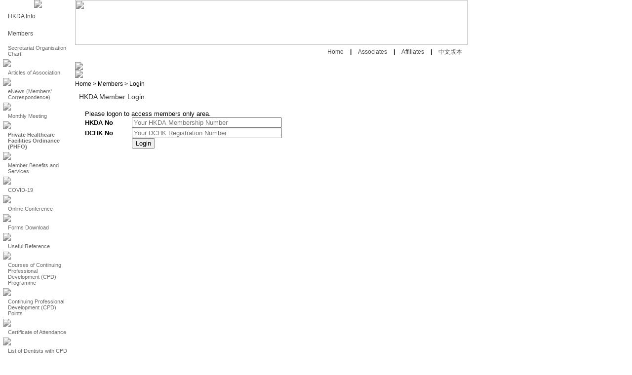

--- FILE ---
content_type: text/html; charset=UTF-8
request_url: https://hkda.org/index.php?lang=en&section=members&page=adv
body_size: 27682
content:
<!DOCTYPE HTML PUBLIC "-//W3C//DTD HTML 4.01 Transitional//EN" "http://www.w3.org/TR/html4/loose.dtd">

<html>

<head>

<meta http-equiv="X-UA-Compatible" content="IE=EmulateIE7, IE=9" />

<meta http-equiv="Content-Type" content="text/html; charset=UTF-8">

<meta http-equiv="refresh" content="300">

<title>Hong Kong Dental Association Ltd.</title>

<link rel="stylesheet" type="text/css" href="/css/style.css" />

<script>

function altDisplay(str){

	var obj = document.getElementById(str);

	//alert(obj.style.display);

	if(obj.style.display=="inline" || obj.style.display==""){

		obj.style.display="none";

	}else{

		obj.style.display="";

	}

	var menus=new Array('hkdainfo','members','publication','dentalcare','freq_enq','links');

	for ( var i = 0; i < menus.length; i++) {

		if (menus[i] != str){

			document.getElementById(menus[i]).style.display="none";

		}

	}

}

</script>

</head>


<body>

<table width="990" border="0" cellpadding="0" cellspacing="0" style="background-image: url(/img/sky1.jpg); background-repeat:no-repeat">

  <tr>

    <td width="1" rowspan="3"><img src="/img/spacer.gif" width="1" height="600"></td>

    <td height="193" align="middle" valign="top" >

			<a href="/index.php"><img src="/img/logo1.jpg" style="border-style: none; "></a>

			

<table width="144px"  border="0" cellspacing="0" cellpadding="0" align="center">            

	<tr>

  	<td><img src="/img/spacer.gif" width="1" height="8"></td>

	<td><table width="100%"  border="0" cellspacing="0" cellpadding="0">



		<tr>

			<td background="/img/left_button.gif" height="35" width="142" class="class3"><span class="left_menu"><a href="#" onClick="altDisplay('hkdainfo')">HKDA Info</a></span></td>

		</tr>

		<tr id="hkdainfo" style="display:none">

			<td width="142" background="/img/left_menu.gif" class="class1">

				<table width="100%"  border="0" cellspacing="0" cellpadding="0">

					<tr><td><div id="left_menu_small"><a href="/index.php?lang=en&section=hkdainfo&page=mission">HKDA Mission Statement</a></div></td></tr>

					<tr><td><img src="/img/left_menu_line.gif"></td></tr>

					<tr><td background="/img/left_menu.gif" width="142" class="class1"><div id="left_menu_small"><a href="/index.php?lang=en&section=hkdainfo&page=history">About Us</a></div></td></tr>

					<tr><td><img src="/img/left_menu_line.gif"></td></tr>

					<!--<tr><td background="/img/left_menu.gif" width="142" class="class1"><div id="left_menu_small"><a href="/index.php?lang=en&section=media&page=65anniversary">HKDA 65<sup>th</sup> Anniversary</a></div></td></tr>-->

					<!--<tr><td><img src="/img/left_menu_line.gif"></td></tr>-->

					<tr><td width="142" background="/img/left_menu.gif" class="class1"><div id="left_menu_small"><a href="/index.php?lang=en&section=hkdainfo&page=rop">HKDA Roll of Presidents</a></div></td></tr>

					<tr><td><img src="/img/left_menu_line.gif"></td></tr>

					<tr><td width="142" background="/img/left_menu.gif" class="class1"><div id="left_menu_small"><a href="/index.php?lang=en&section=hkdainfo&page=council">HKDA Council</a></div></td></tr>

					<tr><td><img src="/img/left_menu_line.gif"></td></tr>

					<tr><td width="142" background="/img/left_menu.gif" class="class1"><div id="left_menu_small"><a href="/index.php?lang=en&section=hkdainfo&page=committees">HKDA Committees</a></div></td></tr>

					<tr><td><img src="/img/left_menu_line.gif"></td></tr>

					<!--- <tr><td width="142" background="/img/left_menu.gif" class="class1"><div id="left_menu_small"><a href="/index.php?lang=en&section=hkdainfo&page=news">HKDA News</a></div></td></tr>

					<tr><td><img src="/img/left_menu_line.gif"></td></tr> --->

					<!--- <tr><td width="142" background="/img/left_menu.gif" class="class1"><div id="left_menu_small"><a href="/index.php?lang=en&section=hkdainfo&page=submission">Written Submission</a></div></td></tr> --->

				</table>

			</td>

		</tr>



		<tr>

			<td background="/img/left_button.gif" height="35" width="142" class="class3"><span class="left_menu"><a href="#" onClick="altDisplay('members')">Members</a></span></td>

		</tr>

		<tr id="members">

			<td width="142" background="/img/left_menu.gif" class="class1">

				<table width="100%"  border="0" cellspacing="0" cellpadding="0">

					<tr><td width="142" background="/img/left_menu.gif" class="class1"><div id="left_menu_small"><a href="/index.php?lang=en&section=members&page=orgchart">Secretariat Organisation Chart</a></div></td></tr>

					<tr><td><img src="/img/left_menu_line.gif"></td></tr>

                    <tr><td width="142" background="/img/left_menu.gif" class="class1"><div id="left_menu_small"><a href="/index.php?lang=en&section=members&page=articles_association">Articles of Association</a></div></td></tr>
                    
                    <tr><td><img src="/img/left_menu_line.gif"></td></tr>

					<!--- <tr><td width="142" background="/img/left_menu.gif" class="class1"><div id="left_menu_small"><a href="/index.php?lang=en&section=members&page=memberlist">HKDA Member List</a></div></td></tr>

					<tr><td><img src="/img/left_menu_line.gif"></td></tr> --->

					<!--- <tr><td width="142" background="/img/left_menu.gif" class="class1"><div id="left_menu_small"><a href="/index.php?lang=en&section=members&page=MembershipDirectory">Membership Directory</a></div></td></tr>

					<tr><td><img src="/img/left_menu_line.gif"></td></tr> --->

					<tr><td width="142" background="/img/left_menu.gif" class="class1"><div id="left_menu_small"><a href="/index.php?lang=en&section=members&page=enews">eNews (Members' Correspondence)</a></div></td></tr>



					<tr><td><img src="/img/left_menu_line.gif"></td></tr>

					<tr><td width="142" background="/img/left_menu.gif" class="class1"><div id="left_menu_small"><a href="/index.php?lang=en&section=members&page=monthlymeeting">Monthly Meeting</a></div></td></tr>

					<tr><td><img src="/img/left_menu_line.gif"></td></tr>

					<tr><td width="142" background="/img/left_menu.gif" class="class1"><div id="left_menu_small"><a href="/index.php?lang=en&section=members&page=phfo"><b>Private Healthcare Facilities Ordinance (PHFO)</b></a></div></td></tr>

					<tr><td><img src="/img/left_menu_line.gif"></td></tr>

					<tr><td width="142" background="/img/left_menu.gif" class="class1"><div id="left_menu_small"><a href="/index.php?lang=en&section=members&page=benefits">Member Benefits and Services</a></div></td></tr>

					<tr><td><img src="/img/left_menu_line.gif"></td></tr>

					<tr><td width="142" background="/img/left_menu.gif" class="class1"><div id="left_menu_small"><a href="/index.php?lang=en&section=members&page=covid19">COVID-19</a></div></td></tr>


					<tr><td><img src="/img/left_menu_line.gif"></td></tr>

					<tr><td width="142" background="/img/left_menu.gif" class="class1"><div id="left_menu_small"><a href="/index.php?lang=en&section=members&page=oncon">Online Conference</a></div></td></tr>




					<tr><td><img src="/img/left_menu_line.gif"></td></tr>

					<tr><td width="142" background="/img/left_menu.gif" class="class1"><div id="left_menu_small"><a href="/index.php?lang=en&section=members&page=forms">Forms Download</a></div></td></tr>

					<tr><td><img src="/img/left_menu_line.gif"></td></tr>

					<tr><td width="142" background="/img/left_menu.gif" class="class1"><div id="left_menu_small"><a href="/index.php?lang=en&section=members&page=memberview">Useful Reference</a></div></td></tr>

					<tr><td><img src="/img/left_menu_line.gif"></td></tr>

					<!--- <tr><td width="142" background="/img/left_menu.gif" class="class1"><div id="left_menu_small"><a href="/index.php?lang=en&section=members&page=cpdcert">HKDA Members with CPD Certification from Dental Council</a></div></td></tr>

					<tr><td><img src="/img/left_menu_line.gif"></td></tr> --->

					<tr><td background="/img/left_menu.gif" width="142" class="class1"><div id="left_menu_small"><a href="/index.php?lang=en&section=members&page=cpdprog">Courses of Continuing Professional Development (CPD) Programme</a></div></td></tr>

					<tr><td><img src="/img/left_menu_line.gif"></td></tr>

					<tr><td width="142" background="/img/left_menu.gif" class="class1"><div id="left_menu_small"><a href="/index.php?lang=en&section=members&page=cpdpt">Continuing Professional Development (CPD) Points</a></div></td></tr>

					<tr><td><img src="/img/left_menu_line.gif"></td></tr>

					<tr><td width="142" background="/img/left_menu.gif" class="class1"><div id="left_menu_small"><a href="/index.php?lang=en&section=members&page=certattend">Certificate of Attendance</a></div></td></tr>

					<tr><td><img src="/img/left_menu_line.gif"></td></tr>

					<tr><td width="142" background="/img/left_menu.gif" class="class1"><div id="left_menu_small"><a href="http://www.dchk.org.hk/en/cpd/index.htm" target="_blank">List of Dentists with CPD Certification from Dental Council</a></div></td></tr>

					<tr><td><img src="/img/left_menu_line.gif"></td></tr>

					<tr><td width="142" background="/img/left_menu.gif" class="class1"><div id="left_menu_small"><a href="/index.php?lang=en&section=members&page=events">Events</a></div></td></tr>

					<tr><td><img src="/img/left_menu_line.gif"></td></tr>

					<!--- <tr><td width="142" background="/img/left_menu.gif" class="class1"><div id="left_menu_small"><a href="/index.php?lang=en&section=members&page=event_photos">HKDA Event Photos</a></div></td></tr>

					<tr><td><img src="/img/left_menu_line.gif"></td></tr> --->

					<!--- <tr><td width="142" background="/img/left_menu.gif" class="class1"><div id="left_menu_small"><a href="/index.php?lang=en&section=members&page=info">Useful Information</a></div></td></tr>

					<tr><td><img src="/img/left_menu_line.gif"></td></tr> --->

					<!--- <tr><td width="142" background="/img/left_menu.gif" class="class1"><div id="left_menu_small"><a href="/index.php?lang=en&section=members&page=forum" target="_blank">HKDA Forum</a></div></td></tr>

					<tr><td><img src="/img/left_menu_line.gif"></td></tr> --->

					<tr><td width="142" background="/img/left_menu.gif" class="class1"><div id="left_menu_small"><a href="/index.php?lang=en&section=members&page=adv">HKDA Classified Advertisement</a></div></td></tr>

					<tr><td><img src="/img/left_menu_line.gif"></td></tr>

					<!--- <tr><td width="142" background="/img/left_menu.gif" class="class1"><div id="left_menu_small"><a href="/index.php?lang=en&section=members&page=profile">Update Profile</a></div></td></tr>

					<tr><td><img src="/img/left_menu_line.gif"></td></tr> --->

					<!--- <tr><td width="142" background="/img/left_menu.gif" class="class1"><div id="left_menu_small"><a href="/index.php?lang=en&section=members&page=feature_articles">Feature Articles </a></div></td></tr>

					<tr><td><img src="/img/left_menu_line.gif"></td></tr> --->

					<tr><td width="142" background="/img/left_menu.gif" class="class1"><div id="left_menu_small"><a href="/index.php?lang=en&section=members&page=ethics">Professional Ethics</a></div></td></tr>

					<tr><td><img src="/img/left_menu_line.gif"></td></tr>

					<!--- <tr><td width="142" background="/img/left_menu.gif" class="class1"><div id="left_menu_small"></// <a href="http://jpfl.srhka.org.hk/" target="_blank">Joint Professional Football League</a> ///><a href="http://www.hksla.org/jpfl/mainpage.htm" target="_blank">Joint Professional Football League</a></td></tr>

					<tr><td><img src="/img/left_menu_line.gif"></td></tr> --->

					<!--- <tr><td width="142" background="/img/left_menu.gif" class="class1"><div id="left_menu_small"><a href="/index.php?lang=en&section=members&page=cprofessional_healthcarelaser">Code of Practice - Health Care Laser System: Hong Kong (2nd edition)</a></div></td></tr>

					<tr><td><img src="/img/left_menu_line.gif"></td></tr> --->

					<!--- <tr><td width="142" background="/img/left_menu.gif" class="class1"><div id="left_menu_small"><a href="/download/pdf/CoP_Small_Waste_Producer.pdf" target="_blank">Code of Practice for the Management of Clinical Waste - Small Clinical Waste Producer</a></div></td></tr>

					<tr><td><img src="/img/left_menu_line.gif"></td></tr> --->

					<!--- <tr><td width="142" background="/img/left_menu.gif" class="class1"><div id="left_menu_small"><a href="http://www.27802211.com/ice/" target="_blank">The "iContinuing Education (iCE) on HIV / AIDS" Special Preventive Programme, Department of Health</a></div></td></tr>

					<tr><td><img src="/img/left_menu_line.gif"></td></tr> --->

					<!--- <tr><td width="142" background="/img/left_menu.gif" class="class1"><div id="left_menu_small"><a href="/download/pdf/PDPO.pdf" target="_blank">Consultation Document on Review of the Personal Data (Privacy) Ordinance (PDPO)</a></div></td></tr>

					<tr><td><img src="/img/left_menu_line.gif"></td></tr> --->

					<tr><td width="142" background="/img/left_menu.gif" class="class1"><div id="left_menu_small"><a href="/index.php?lang=en&section=members&page=consultation_govt_policies">Consultation on Government Policies / Submission</a></div></td></tr>

					<!--- <tr><td><img src="/img/left_menu_line.gif"></td></tr>-->

					<!--- <tr><td width="142" background="/img/left_menu.gif" class="class1"><div id="left_menu_small"><a href="/index.php?lang=en&section=members&page=consultation_qa">Consultation/Surveys by HKDA</a></div></td></tr>

					<tr><td><img src="/img/left_menu_line.gif"></td></tr> --->

					<!--- <tr><td width="142" background="/img/left_menu.gif" class="class1"><div id="left_menu_small"><a href="/index.php?lang=en&section=members&page=fmshk_course">Certificate Course organized by Federation of Medical Societies of HK</a></div></td></tr> --->

				</table>

			</td>

		</tr>



		<tr>

			<td background="/img/left_button.gif" height="35" width="142" class="class3"><span class="left_menu"><a href="#" onClick="altDisplay('pdp')">Personal Data Privacy</a></span></td>

		</tr>

		<tr id="pdp" style="display:none">

			<td width="142" background="/img/left_menu.gif" class="class1">

				<table width="100%"  border="0" cellspacing="0" cellpadding="0">

					
					<tr><td width="142" background="/img/left_menu.gif" class="class1"><div id="left_menu_small"><a href="/index.php?lang=en&section=pdp&page=pdp&statement=0">Privacy Policy Statement</a></div></td></tr>

					
					<tr><td><img src="/img/left_menu_line.gif"></td></tr>

					
					<tr><td width="142" background="/img/left_menu.gif" class="class1"><div id="left_menu_small"><a href="/index.php?lang=en&section=pdp&page=pdp&statement=1" target="_blank">Personal Data Update Form</a></div></td></tr>

					
					<tr><td><img src="/img/left_menu_line.gif"></td></tr>

					
					<tr><td width="142" background="/img/left_menu.gif" class="class1"><div id="left_menu_small"><a href="/index.php?lang=en&section=pdp&page=pdp&statement=2" target="_blank">Personal Data Authorisation</a></div></td></tr>

					
				</table>

			</td>

		</tr>



		<tr>

			<td background="/img/left_button.gif" height="35" width="142" class="class3"><span class="left_menu"><a href="#" onClick="altDisplay('publication')">Publication</a></span></td>

		</tr>

		<tr id="publication" style="display:none">

			<td width="142" background="/img/left_menu.gif" class="class1">

				<table width="100%"  border="0" cellspacing="0" cellpadding="0">

					<tr><td><div id="left_menu_small"><a href="/index.php?lang=en&section=publication&page=newsletter">HKDA Newsletter</a></div></td></tr>

					<tr><td><img src="/img/left_menu_line.gif"></td></tr>

					<tr><td width="142" background="/img/left_menu.gif" class="class1"><div id="left_menu_small"><a href="/index.php?lang=en&section=publication&page=membership">Membership Directory</a></div></td></tr>

					<tr><td><img src="/img/left_menu_line.gif"></td></tr>
			
					<tr><td background="/img/left_menu.gif" width="142" class="class1"><div id="left_menu_small"><a href="http://www.hkda.org/hkdj/index.php" target="_blank">Hong Kong Dental Journal</a></div></td></tr>

					<tr><td><img src="/img/left_menu_line.gif"></td></tr>

					<tr><td width="142" background="/img/left_menu.gif" class="class1"><div id="left_menu_small"><a href="/index.php?lang=en&section=publication&page=articles">Share Publications</a></div></td></tr>

				</table>

			</td>

		</tr>



		<tr>

			<td background="/img/left_button.gif" height="35" width="142" class="class3"><span class="left_menu"><a href="#" onClick="altDisplay('dentalcare')">Dental Care</a></span></td>

		</tr>

		<tr id="dentalcare" style="display:none">

			<td width="142" background="/img/left_menu.gif" class="class1">

				<table width="100%"  border="0" cellspacing="0" cellpadding="0">

					<tr><td><div id="left_menu_small"><a href="/ydc/map.htm" target="_blank">Youth Dental Care</a></div></td></tr>

					<tr><td><img src="/img/left_menu_line.gif"></td></tr>

					<td background="/img/left_menu.gif" width="142" class="class1"><div id="left_menu_small"><a href="/index.php?lang=en&section=dentalcare&page=elderly">Elderly Dental Care</a></div></td>

					<tr><td><img src="/img/left_menu_line.gif"></td></tr>

					<td width="142" background="/img/left_menu.gif" class="class1"><div id="left_menu_small"><a href="/index.php?lang=en&section=dentalcare&page=preventtoothdecay">Prevention of Tooth Decay</a></div></td>

					<tr><td><img src="/img/left_menu_line.gif"></td></tr>

					<td width="142" background="/img/left_menu.gif" class="class1"><div id="left_menu_small"><a href="/index.php?lang=en&section=dentalcare&page=traumaticinjuries">Traumatic Injuries</a></div></td>

					<tr><td><img src="/img/left_menu_line.gif"></td></tr>

					<tr><td width="142" background="/img/left_menu.gif" class="class1"><div id="left_menu_small"><a href="/index.php?lang=en&section=dentalcare&page=toothfilling">Tooth Filling Materials</a></div></td></tr>

					<tr><td><img src="/img/left_menu_line.gif"></td></tr>

					<tr><td width="142" background="/img/left_menu.gif" class="class1"><div id="left_menu_small"><a href="/index.php?lang=en&section=dentalcare&page=glossary">Glossary of Dental Terms</a></div></td></tr>

					<tr><td><img src="/img/left_menu_line.gif"></td></tr>

					<!--- <tr><td width="142" background="/img/left_menu.gif" class="class1"><div id="left_menu_small"><a href="/index.php?lang=en&section=dentalcare&page=faq">Frequently Asked Questions</a></div></td></tr>

					<tr><td><img src="/img/left_menu_line.gif"></td></tr>

					<tr><td width="142" background="/img/left_menu.gif" class="class1"><div id="left_menu_small"><a href="/index.php?lang=en&section=dentalcare&page=askdentist">Ask a Dentist</a></div></td></tr>

					<tr><td><img src="/img/left_menu_line.gif"></td></tr>

					<tr><td width="142" background="/img/left_menu.gif" class="class1"><div id="left_menu_small"><a href="http://www.hkdentists.com.hk/" target="_new">Find Dentists Web</a></div></td></tr>

					<tr><td><img src="/img/left_menu_line.gif"></td></tr> --->

					<tr><td width="142" background="/img/left_menu.gif" class="class1"><div id="left_menu_small"><a href="http://www.toothclub.gov.hk/" target="_blank">Tooth Club</a></div></td></tr>

				</table>

			</td>

		</tr>



		<tr>

			<td background="/img/left_button.gif" height="35" width="142" class="class3"><span class="left_menu"><a href="http://www.hkdentists.com.hk/" target="_blank">Find Dentists Web</a></span></td>

		</tr>



		<tr>

			<td background="/img/left_button.gif" height="35" width="142" class="class3"><span class="left_menu"><a href="#" onClick="altDisplay('freq_enq')">Enquiries</a></span></td>

		</tr>

		<tr id="freq_enq"style="display:none">

			<td width="142" background="/img/left_menu.gif" class="class1">

				<table width="100%" border="0" cellspacing="0" cellpadding="0">

					<tr><td><div id="left_menu_small"><a href="/index.php?lang=en&section=freq_enq&page=dentistenquiry">Enquiry from Dentists</a></div></td></tr>

					<tr><td><img src="/img/left_menu_line.gif"></td></tr>

					<tr><td background="/img/left_menu.gif" width="142" class="class1"><div id="left_menu_small"><a href="/index.php?lang=en&section=freq_enq&page=publicenquiry">Public Enquiry</a></div></td></tr>

				</table>

			</td>

		</tr>



		<tr>

			<td background="/img/left_button.gif" height="35" width="142" class="class3"><span class="left_menu"><!--<a href="/index.php?lang=en&section=links">--><a href="#" onClick="altDisplay('links')">Related Links</a></span></td> 

		</tr>

		<tr id="links"style="display:none">

			<td width="142" background="/img/left_menu.gif" class="class1">

				<table width="100%" border="0" cellspacing="0" cellpadding="0">

					<tr><td><div id="left_menu_small"><a href="/index.php?lang=en&section=links&page=site">Dental and Health Related Sites</a></div></td></tr>

					<tr><td><img src="/img/left_menu_line.gif"></td></tr>

					<tr><td background="/img/left_menu.gif" width="142" class="class1"><div id="left_menu_small"><a href="/index.php?lang=en&section=links&page=search">Dental and Medical Literature Search</a></div></td></tr>

					<tr><td><img src="/img/left_menu_line.gif"></td></tr>

					<tr><td width="142" background="/img/left_menu.gif" class="class1"><div id="left_menu_small"><a href="/index.php?lang=en&section=links&page=usefullinks">Useful Links</a></div></td></tr>

					<tr><td><img src="/img/left_menu_line.gif"></td></tr>

					<tr><td width="142" background="/img/left_menu.gif" class="class1"><div id="left_menu_small"><a href="/index.php?lang=en&section=links&page=other">Other Interesting www Sites</a></div></td></tr>

				</table>

			</td>

		</tr>



		<tr>

			<td background="/img/left_button_last.gif" height="35" width="142" class="class3"><span class="left_menu"><a href="/index.php?lang=en&section=contact">Contact Us</a></span></td>

		</tr>


		<tr><td width="142" class="class3" style="padding:0px;"><a href="https://www.icac.org.hk/icac/elect/2025lc/tc/index.html" target="_blank"><img src="/img/banner/2025_LCE.jpg" border=0 width=142></a></td></tr>


		<tr><td width="142" class="class3" style="padding:0px;"><a href="https://hkda.org/index.php?lang=en&section=hkdainfo&subsection=&page=wohd2025" target="_blank"><img src="/img/banner/wohd2025/ohw2025/ohw2025.gif" border=0 width=142></a></td></tr>


		<tr><td width="142" class="class3" style="padding:0px;"><a href="https://hkda.org/index.php?lang=en&section=hkdainfo&subsection=&page=vas2025" target="_blank"><img src="/img/banner/wohd2025/vas2025/banner_icon.jpg" border=0 width=142></a></td></tr>


		<tr><td width="142" class="class3" style="padding:0px;"><a href="/index.php?section=ccf&lang=en" target="_blank"><img src="/img/banner/CCF202408.jpg" border=0 width=142></a></td></tr>


		<tr><td width="142" class="class3" style="padding:0px;"><a href="https://rscp.org.hk/?lang=en" target="_blank"><img src="/img/RSCP.jpg" border=0 width=142></a></td></tr>


		<tr><td width="142" class="class3" style="padding:0px;"><a href="https://www.americanexpress.com/en-hk/business/dental-association-gold/index.html" target="_blank"><img src="/img/ae_goldr2.jpg" border=0 width=142></a></td></tr>


		<tr><td width="142" class="class3" style="padding:0px;"><a href="https://hkda.org/index.php?lang=en&section=members&subsection=&page=ae202208" target="_blank"><img src="/img/ae_plat_card_new.png" border=0 width=142></a></td></tr>


		<tr><td width="142" class="class3" style="padding:0px;"><a href="http://www.organdonation.gov.hk/eng/home.html" target="_blank"><img src="/img/od_e.jpg" border=0 width=142></a></td></tr>


		</table></td>

		<td><img src="/img/spacer.gif" width="1" height="8"></td>

	</tr>

</table>



	</td>



	<td rowspan="2" valign="top">

		<table width="96%" border="0" cellspacing="0" cellpadding="0">

			<tr>

				<td><img src="/img/name2.jpg" width="795" height="91"></td>

			</tr>

			<tr>

				<td align="right" style="padding-bottom: 5px;">

					<table border="0" cellpadding="0" cellspacing="0">

						<tr>

							<td width="8px" >&nbsp;</td>

							<td class="class3"><span class="bar_word">

								<a href="/index.php">Home</a> | 

								<!--- <a href="/index.php?lang=en&section=highlight">HKDA Highlight</a> | --->

								<!--- <a href="/index.php?lang=en&section=elearning">e-Learning</a> | --->

								<a href="/index.php?lang=en&section=associates">Associates</a> | 

								<a href="/index.php?lang=en&section=affiliates">Affiliates</a> | 

								<a href="/index.php?lang=tc&section=members&subsection=&page=adv">中文版本</a> 

							</span></td>

							<td ><img src="/img/spacer.gif" width="10" height="30"></td>

						</tr>

					</table>

				</td>

			</tr>


			<tr>

				<td>

					<table width="100%"  border="0" cellspacing="0" cellpadding="0"><tr><td><img src="/img/banner.jpg"></td></tr></table>

				</td>

			</tr>

		</table><script type="text/javascript" src="/js/jquery.min.js"></script>
<script type="text/javascript" src="/js/jquery.placeholder.js"></script>
<script>
	function validateForm() 
	{
		var msg = "";
		
		if (document.getElementById('hkda_no').value == "") {
			msg = msg + "Please Enter the HKDA No\n";
		}
		if (document.getElementById('hkdc_no').value == "") {
			msg = msg + "Please Enter the HKDC No\n";
		}
		if (msg != "") {
			alert(msg);
			return false;
		} else {
			return true;
		}
		
			
	}
</script>
<table width="100%"  border="0" cellspacing="0" cellpadding="0">
	<tr>
		<td width="98%"><img src="/img/spacer.gif" height="12"></td>
		<td width="2%" rowspan="3"><img src="/img/spacer.gif" height="12" width="16"></td>
	</tr>
	<tr>
		<td colspan="2" class="navi">Home > Members > Login</td>
	</tr>
	<tr>
		<td background="/img/heading_g.jpg" height="26px"><a name="top"></a><div class="heading">HKDA Member Login</div></td>
	</tr>
	<tr>
		<td background="/img/content_g.jpg" class="t_content">
			<form action="/index.php?lang=en&section=members&subsection=&page=adv" method="post" onSubmit="return validateForm();">
			<input type="hidden" name="login_submit" value="1">
			<table width="50%"  border="0" cellspacing="0" cellpadding="0" class="content">
				<tr>
					<td colspan="2">Please logon to access members only area.</td>
				</tr>
				<tr>
					<th align="left">HKDA No</th>
					<td><input type="text" name="hkda_no" id="hkda_no" maxlength="4" autocomplete="off" oncut="return false;" autocorrect="off" onpaste="return false;" placeholder="Your HKDA Membership Number" style="width:100%;" ></td>
				</tr>
				<tr>
					<th align="left">DCHK No</th>
					<td><input type="text" name="hkdc_no" id="hkdc_no" maxlength="4" autocomplete="off" oncut="return false;" autocorrect="off" onpaste="return false;" placeholder="Your DCHK Registration Number" style="width:100%;" ></td>
				</tr>
				<tr>
					<td>&nbsp;</td>
					<td><input type="submit" value="Login"></td>
				</tr>
			</table>
			</form>
		</td>
	</tr>
</table>
<script type="text/javascript">$('input[placeholder], textarea[placeholder]').placeholder();</script>
	</td>	
  </tr>
    <tr>	
    <td>
	</td>
  </tr>
  <tr>
  	<td  colspan="2">
		<table width="100%"  border="0" cellspacing="0" cellpadding="0">
		  <tr>
			<td width="3%"><img src="/img/spacer.gif" width="22"></td>
			<td width="71%" class="copyright">2025 &copy; Hong Kong Dental Association Ltd. All Rights Reserved</td>
			<td width="24%" class="bar_word"><span class="class4"><div align="right"><a href="/index.php?lang=en&page=sitemap">Sitemap</a><!-- | <a href="#">Disclaimer</a>--></div></span></td>
			<td width="2%"><img src="/img/spacer.gif" width="16"></td>
		  </tr>
		</table>
	</td>
  </tr>
  
  
</table>

</body>
</html>

<head><meta name="google-site-verification" content="aKLTwevTn3a4nrBTZzTL9idVf0Zjju_H-W14EZiibpg" /></head>

--- FILE ---
content_type: text/css
request_url: https://hkda.org/css/style.css
body_size: 12395
content:
/* CSS Document */
/* @import url("http://fonts.googleapis.com/css?family=Open+Sans:regular,italic,bold,bolditalic"); */
@import url("http://fonts.googleapis.com/css?family=Arimo:regular,italic,bold,bolditalic");
@import url("http://fonts.googleapis.com/css?family=Droid+Sans:regular,bold");
/* @import url("http://fonts.googleapis.com/css?family=Anonymous+Pro:400,400italic,700,700italic");
@import url("http://fonts.googleapis.com/css?family=Cabin:400,500,600,700,400italic,500italic,600italic,700italic"); */

body {
	margin-left: 0px;
	margin-top: 0px;
	margin-right: 0px;
	margin-bottom: 0px;
	background-color: #FFFFFF;
	font-family: Arimo, 'Droid Sans', 'Anonymous Pro', Cabin, Helvetica, Helvetica Neue, Arial, PingFang HK, PingFang TC, Hiragino Sans GB, LiHei Pro, Apple LiGothic, Microsoft JhengHei, sans-serif;
	font-weight: 500;
}

html {
    -webkit-filter: grayscale(100%);
    filter: grayscale(100%);
}

input, select, textarea, button {
	font-family: Arimo, 'Droid Sans', 'Anonymous Pro', Cabin, Helvetica, Helvetica Neue, Arial, PingFang HK, PingFang TC, Hiragino Sans GB, LiHei Pro, Apple LiGothic, Microsoft JhengHei, sans-serif;
	font-weight: 500;
}

li {
	margin: 3px;
	padding: 3px;
}

.table_bg{background-image: url(img/sky.jpg); background-repeat: no-repeat; }

.bar_word{font-size:12px; font-weight: bold; font-family: Arimo, 'Droid Sans', 'Anonymous Pro', Cabin, Segoe UI, TahomaPingFang HK, PingFang TC, Hiragino Sans GB, LiHei Pro, Apple LiGothic, Microsoft JhengHei; -webkit-font-smoothing: }
.bar_word a{margin-left:10px; margin-right:10px;}
.bar_word_chi{
	font-family: Times, Times New RomanPingFang HK, PingFang TC, Hiragino Sans GB, LiHei Pro, Apple LiGothic, Microsoft JhengHei, serif;
	font-size: 14px;
	color: #003d6a;
	font-weight: bold;
	margin-right: 16px;
}

.copyright{font-size:11px; font-family: Arimo, 'Droid Sans', 'Anonymous Pro', Cabin, Helvetica, Helvetica Neue, Arial, PingFang HK, PingFang TC, Hiragino Sans GB, LiHei Pro, Apple LiGothic, Microsoft JhengHei, sans-serif;  color:#000000; 	font-weight: 500; }

.news{font-size:12px; font-family: Arimo, 'Droid Sans', 'Anonymous Pro', Cabin, Helvetica, Helvetica Neue, Arial, PingFang HK, PingFang TC, Hiragino Sans GB, LiHei Pro, Apple LiGothic, Microsoft JhengHei, sans-serif; 	font-weight: 500; }

.more{font-size:12px; font-family: Arimo, 'Droid Sans', 'Anonymous Pro', Cabin, Segoe UI, TahomaPingFang HK, PingFang TC, Hiragino Sans GB, LiHei Pro, Apple LiGothic, Microsoft JhengHei;  font-weight: bold;  vertical-align:bottom;} 

.left_menu{
	font-size: 12px;
	color: #1a527b;
	margin-left:10px;
	font-weight: bold;
	font-family: Arimo, 'Droid Sans', 'Anonymous Pro', Cabin, Helvetica, Helvetica Neue, Arial, PingFang HK, PingFang TC, Hiragino Sans GB, LiHei Pro, Apple LiGothic, Microsoft JhengHei, sans-serif; 
}

#left_menu_small{
	font-size: 11px;
	color: #000000;
	margin-left:10px;
	font-weight: bold;
	font-family: Arimo, 'Droid Sans', 'Anonymous Pro', Cabin, Helvetica, Helvetica Neue, Arial, PingFang HK, PingFang TC, Hiragino Sans GB, LiHei Pro, Apple LiGothic, Microsoft JhengHei, sans-serif; 
	margin-top: 5px;
	margin-bottom: 5px;
	margin-right:8px
}

.heading{ 
	color:#133562; 
	font-size:14px; 
	font-weight:700; 
	font-family: Arimo, 'Droid Sans', 'Anonymous Pro', Cabin, Helvetica, Helvetica Neue, Arial, PingFang HK, PingFang TC, Hiragino Sans GB, LiHei Pro, Apple LiGothic, Microsoft JhengHei, sans-serif; 
	margin-left:5px; 
	padding: 5px 3px 2px 3px;
	vertical-align:middle;
	font-weight: 500;
}

.t_content{
	padding: 10px 20px;}

.sublinks {
	margin: 20px 35px;
	padding: 0;
}
.navi {
	font: 12px Arimo, 'Droid Sans', 'Anonymous Pro', Cabin, Helvetica, Helvetica Neue, Arial, PingFang HK, PingFang TC, Hiragino Sans GB, LiHei Pro, Apple LiGothic, Microsoft JhengHei, sans-serif; 
	padding: 5px 0 5px 0;
	font-weight: 500;
}

.subtitle{color:#000000; font-size:13px; font-family: Arimo, 'Droid Sans', 'Anonymous Pro', Cabin, Helvetica, Helvetica Neue, Arial, PingFang HK, PingFang TC, Hiragino Sans GB, LiHei Pro, Apple LiGothic, Microsoft JhengHei, sans-serif;  vertical-align:middle;	font-weight: 500;}

.content{color:#000000; font-size:13px; font-family: Arimo, 'Droid Sans', 'Anonymous Pro', Cabin, Helvetica, Helvetica Neue, Arial, PingFang HK, PingFang TC, Hiragino Sans GB, LiHei Pro, Apple LiGothic, Microsoft JhengHei, sans-serif;  vertical-align:middle; padding-top:5px;	font-weight: 500;}

.title{font-size:18px; font-family: Arimo, 'Droid Sans', 'Anonymous Pro', Cabin, Helvetica, Helvetica Neue, Arial, PingFang HK, PingFang TC, Hiragino Sans GB, LiHei Pro, Apple LiGothic, Microsoft JhengHei, sans-serif;  font-weight: bold; padding-bottom:20px; color:#BD7F00; text-align:center; 	font-weight: 500;}

.title_b{font-size:28px; font-family: Arimo, 'Droid Sans', 'Anonymous Pro', Cabin, Helvetica, Helvetica Neue, Arial, PingFang HK, PingFang TC, Hiragino Sans GB, LiHei Pro, Apple LiGothic, Microsoft JhengHei, sans-serif;  font-weight: bold; padding-bottom:20px; color:#BD7F00; text-align:left; 	font-weight: 500;}

.Title {
	font-family: Arimo, 'Droid Sans', 'Anonymous Pro', Cabin, Helvetica, Helvetica Neue, Arial, PingFang HK, PingFang TC, Hiragino Sans GB, LiHei Pro, Apple LiGothic, Microsoft JhengHei, sans-serif; 
	font-size:normal 13px
	color: #000000;
	font-weight: 500;
	}
	
.newsAuthor {
	font-family: Arimo, 'Droid Sans', 'Anonymous Pro', Cabin, Helvetica, Helvetica Neue, Arial, PingFang HK, PingFang TC, Hiragino Sans GB, LiHei Pro, Apple LiGothic, Microsoft JhengHei, sans-serif; 
	font-size: 13px;
	font-style: italic;
	color: #000000;
	font-weight: 500;
}

.info{
	background-color: #C6F3F7;
	font-family: Arimo, 'Droid Sans', 'Anonymous Pro', Cabin, Helvetica, Helvetica Neue, Arial, PingFang HK, PingFang TC, Hiragino Sans GB, LiHei Pro, Apple LiGothic, Microsoft JhengHei, sans-serif; 
	font-size:13px;
	font-weight: 500;
}

.info_r{
	background-color: #F7C5C5;
	font-family: Arimo, 'Droid Sans', 'Anonymous Pro', Cabin, Helvetica, Helvetica Neue, Arial, PingFang HK, PingFang TC, Hiragino Sans GB, LiHei Pro, Apple LiGothic, Microsoft JhengHei, sans-serif; 
	font-size:12px;
	font-weight: 500;
}

.info_p{
	background-color: #E9C6F7;
	font-family: Arimo, 'Droid Sans', 'Anonymous Pro', Cabin, Helvetica, Helvetica Neue, Arial, PingFang HK, PingFang TC, Hiragino Sans GB, LiHei Pro, Apple LiGothic, Microsoft JhengHei, sans-serif; 
	font-size:12px;
	font-weight: 500;
}

.info_o{
	background-color: #F7BC74;
	font-family: Arimo, 'Droid Sans', 'Anonymous Pro', Cabin, Helvetica, Helvetica Neue, Arial, PingFang HK, PingFang TC, Hiragino Sans GB, LiHei Pro, Apple LiGothic, Microsoft JhengHei, sans-serif; 
	font-size:12px;
	font-weight: 500;
}

.info_g{
	background-color: #D1CFCF;
	font-family: Arimo, 'Droid Sans', 'Anonymous Pro', Cabin, Helvetica, Helvetica Neue, Arial, PingFang HK, PingFang TC, Hiragino Sans GB, LiHei Pro, Apple LiGothic, Microsoft JhengHei, sans-serif; 
	font-size:12px;
	font-weight: 500;
}

.info_y{
	background-color: #E5C658;
	font-size:12px;
	font-family: Arimo, 'Droid Sans', 'Anonymous Pro', Cabin, Helvetica, Helvetica Neue, Arial, PingFang HK, PingFang TC, Hiragino Sans GB, LiHei Pro, Apple LiGothic, Microsoft JhengHei, sans-serif; 
	font-weight: 500;
}

.big{font-weight: bold; font-size:13px; font-family: Arimo, 'Droid Sans', 'Anonymous Pro', Cabin, Helvetica, Helvetica Neue, Arial, PingFang HK, PingFang TC, Hiragino Sans GB, LiHei Pro, Apple LiGothic, Microsoft JhengHei, sans-serif; 	font-weight: 500;}

.top{text-align: right; font-size:13px; font: "Times New Roman", TimesPingFang HK, PingFang TC, Hiragino Sans GB, LiHei Pro, Apple LiGothic, Microsoft JhengHei, serif; }

hr{color:#754C23; margin-bottom:10px; margin-top:10px;}

.class1 A {
	font-family: Arimo, 'Droid Sans', 'Anonymous Pro', Cabin, Helvetica, Helvetica Neue, Arial, PingFang HK, PingFang TC, Hiragino Sans GB, LiHei Pro, Apple LiGothic, Microsoft JhengHei, sans-serif;  color: #3B75A0; text-decoration: none;
	font-weight: 500;
}
.class1 A:link {
	font-family: Arimo, 'Droid Sans', 'Anonymous Pro', Cabin, Helvetica, Helvetica Neue, Arial, PingFang HK, PingFang TC, Hiragino Sans GB, LiHei Pro, Apple LiGothic, Microsoft JhengHei, sans-serif;  color: #3B75A0; text-decoration: none;
	font-weight: 500;
}
.class1 A:visited {
	font-family: Arimo, 'Droid Sans', 'Anonymous Pro', Cabin, Helvetica, Helvetica Neue, Arial, PingFang HK, PingFang TC, Hiragino Sans GB, LiHei Pro, Apple LiGothic, Microsoft JhengHei, sans-serif;  color: #3B75A0; text-decoration: none;
	font-weight: 500;
}
.class1 A:hover {
	font-family: Arimo, 'Droid Sans', 'Anonymous Pro', Cabin, Helvetica, Helvetica Neue, Arial, PingFang HK, PingFang TC, Hiragino Sans GB, LiHei Pro, Apple LiGothic, Microsoft JhengHei, sans-serif;  color: #FF4D59; text-decoration: underline;
	font-weight: 500;
}

.class2 A {
	font-family: Arimo, 'Droid Sans', 'Anonymous Pro', Cabin, Helvetica, Helvetica Neue, Arial, PingFang HK, PingFang TC, Hiragino Sans GB, LiHei Pro, Apple LiGothic, Microsoft JhengHei, sans-serif;  color: #000000; text-decoration: none;
	font-weight: 500;
}
.class2 A:link {
	font-family: Arimo, 'Droid Sans', 'Anonymous Pro', Cabin, Helvetica, Helvetica Neue, Arial, PingFang HK, PingFang TC, Hiragino Sans GB, LiHei Pro, Apple LiGothic, Microsoft JhengHei, sans-serif;  color: #000000; text-decoration: none;
	font-weight: 500;
}
.class2 A:visited {
	font-family: Arimo, 'Droid Sans', 'Anonymous Pro', Cabin, Helvetica, Helvetica Neue, Arial, PingFang HK, PingFang TC, Hiragino Sans GB, LiHei Pro, Apple LiGothic, Microsoft JhengHei, sans-serif;  color: #000000; text-decoration: none;
	font-weight: 500;
}
.class2 A:hover {
	font-family: Arimo, 'Droid Sans', 'Anonymous Pro', Cabin, Helvetica, Helvetica Neue, Arial, PingFang HK, PingFang TC, Hiragino Sans GB, LiHei Pro, Apple LiGothic, Microsoft JhengHei, sans-serif;  color: #000000; text-decoration: underline;
	font-weight: 500;
}

.class3 A {
	font-family: Arimo, 'Droid Sans', 'Anonymous Pro', Cabin, Helvetica, Helvetica Neue, Arial, PingFang HK, PingFang TC, Hiragino Sans GB, LiHei Pro, Apple LiGothic, Microsoft JhengHei, sans-serif;  color: #1a527b; text-decoration: none;
	font-weight: 500;
}
.class3 A:link {
	font-family: Arimo, 'Droid Sans', 'Anonymous Pro', Cabin, Helvetica, Helvetica Neue, Arial, PingFang HK, PingFang TC, Hiragino Sans GB, LiHei Pro, Apple LiGothic, Microsoft JhengHei, sans-serif;  color: #1a527b; text-decoration: none;
	font-weight: 500;
}
.class3 A:visited {
	font-family: Arimo, 'Droid Sans', 'Anonymous Pro', Cabin, Helvetica, Helvetica Neue, Arial, PingFang HK, PingFang TC, Hiragino Sans GB, LiHei Pro, Apple LiGothic, Microsoft JhengHei, sans-serif;  color: #1a527b; text-decoration: none;
	font-weight: 500;
}
.class3 A:hover {
	font-family: Arimo, 'Droid Sans', 'Anonymous Pro', Cabin, Helvetica, Helvetica Neue, Arial, PingFang HK, PingFang TC, Hiragino Sans GB, LiHei Pro, Apple LiGothic, Microsoft JhengHei, sans-serif;  color: #F67000; text-decoration: none;
	font-weight: 500;
}

.class4 A {
	font-family: Arimo, 'Droid Sans', 'Anonymous Pro', Cabin, Helvetica, Helvetica Neue, Arial, PingFang HK, PingFang TC, Hiragino Sans GB, LiHei Pro, Apple LiGothic, Microsoft JhengHei, sans-serif;  color: #003d6a; text-decoration: none;
	font-weight: 500;
}
.class4 A:link {
	font-family: Arimo, 'Droid Sans', 'Anonymous Pro', Cabin, Helvetica, Helvetica Neue, Arial, PingFang HK, PingFang TC, Hiragino Sans GB, LiHei Pro, Apple LiGothic, Microsoft JhengHei, sans-serif;  color: #003d6a; text-decoration: none;
	font-weight: 500;
}
.class4 A:visited {
	font-family: Arimo, 'Droid Sans', 'Anonymous Pro', Cabin, Helvetica, Helvetica Neue, Arial, PingFang HK, PingFang TC, Hiragino Sans GB, LiHei Pro, Apple LiGothic, Microsoft JhengHei, sans-serif;  color: #003d6a; text-decoration: none;
	font-weight: 500;
}
.class4 A:hover {
	font-family: Arimo, 'Droid Sans', 'Anonymous Pro', Cabin, Helvetica, Helvetica Neue, Arial, PingFang HK, PingFang TC, Hiragino Sans GB, LiHei Pro, Apple LiGothic, Microsoft JhengHei, sans-serif;  color: #154DDE; text-decoration: underline;
	font-weight: 500;
}
.placeholder { color: #aaa; }